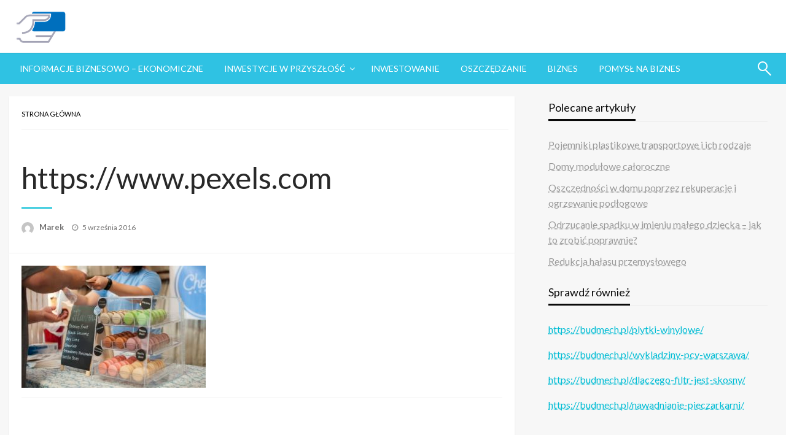

--- FILE ---
content_type: text/html; charset=UTF-8
request_url: https://inwestujemywprzyszlosc.pl/biznes/praca-dorywcza-wady-i-zalety/attachment/praca-dorywcza-3/
body_size: 14397
content:
<!DOCTYPE html><html lang="pl-PL"><head><meta http-equiv="Content-Type" content="text/html; charset=UTF-8" /><meta name="viewport" content="width=device-width, initial-scale=1.0"><meta name='robots' content='index, follow, max-image-preview:large, max-snippet:-1, max-video-preview:-1' /><style>img:is([sizes="auto" i], [sizes^="auto," i]) { contain-intrinsic-size: 3000px 1500px }</style><title>https://www.pexels.com - Inwestujemy w przyszłość</title><link rel="canonical" href="https://inwestujemywprzyszlosc.pl/biznes/praca-dorywcza-wady-i-zalety/attachment/praca-dorywcza-3/" /><meta property="og:locale" content="pl_PL" /><meta property="og:type" content="article" /><meta property="og:title" content="https://www.pexels.com - Inwestujemy w przyszłość" /><meta property="og:description" content="Praca dorywcza może polegać na roznoszeniu ulotek lub pracy w handlu czy gastronomii." /><meta property="og:url" content="https://inwestujemywprzyszlosc.pl/biznes/praca-dorywcza-wady-i-zalety/attachment/praca-dorywcza-3/" /><meta property="og:site_name" content="Inwestujemy w przyszłość" /><meta property="og:image" content="https://inwestujemywprzyszlosc.pl/biznes/praca-dorywcza-wady-i-zalety/attachment/praca-dorywcza-3" /><meta property="og:image:width" content="890" /><meta property="og:image:height" content="591" /><meta property="og:image:type" content="image/jpeg" /><meta name="twitter:card" content="summary_large_image" /> <script type="application/ld+json" class="yoast-schema-graph">{"@context":"https://schema.org","@graph":[{"@type":"WebPage","@id":"https://inwestujemywprzyszlosc.pl/biznes/praca-dorywcza-wady-i-zalety/attachment/praca-dorywcza-3/","url":"https://inwestujemywprzyszlosc.pl/biznes/praca-dorywcza-wady-i-zalety/attachment/praca-dorywcza-3/","name":"https://www.pexels.com - Inwestujemy w przyszłość","isPartOf":{"@id":"https://inwestujemywprzyszlosc.pl/#website"},"primaryImageOfPage":{"@id":"https://inwestujemywprzyszlosc.pl/biznes/praca-dorywcza-wady-i-zalety/attachment/praca-dorywcza-3/#primaryimage"},"image":{"@id":"https://inwestujemywprzyszlosc.pl/biznes/praca-dorywcza-wady-i-zalety/attachment/praca-dorywcza-3/#primaryimage"},"thumbnailUrl":"https://inwestujemywprzyszlosc.pl/wp-content/uploads/2016/09/praca-dorywcza-2.jpg","datePublished":"2016-09-05T10:57:14+00:00","breadcrumb":{"@id":"https://inwestujemywprzyszlosc.pl/biznes/praca-dorywcza-wady-i-zalety/attachment/praca-dorywcza-3/#breadcrumb"},"inLanguage":"pl-PL","potentialAction":[{"@type":"ReadAction","target":["https://inwestujemywprzyszlosc.pl/biznes/praca-dorywcza-wady-i-zalety/attachment/praca-dorywcza-3/"]}]},{"@type":"ImageObject","inLanguage":"pl-PL","@id":"https://inwestujemywprzyszlosc.pl/biznes/praca-dorywcza-wady-i-zalety/attachment/praca-dorywcza-3/#primaryimage","url":"https://inwestujemywprzyszlosc.pl/wp-content/uploads/2016/09/praca-dorywcza-2.jpg","contentUrl":"https://inwestujemywprzyszlosc.pl/wp-content/uploads/2016/09/praca-dorywcza-2.jpg","width":890,"height":591,"caption":"Praca dorywcza może polegać na roznoszeniu ulotek lub pracy w handlu czy gastronomii."},{"@type":"BreadcrumbList","@id":"https://inwestujemywprzyszlosc.pl/biznes/praca-dorywcza-wady-i-zalety/attachment/praca-dorywcza-3/#breadcrumb","itemListElement":[{"@type":"ListItem","position":1,"name":"Strona główna","item":"https://inwestujemywprzyszlosc.pl/"},{"@type":"ListItem","position":2,"name":"Praca dorywcza &#8211; wady i zalety","item":"https://inwestujemywprzyszlosc.pl/biznes/praca-dorywcza-wady-i-zalety/"},{"@type":"ListItem","position":3,"name":"https://www.pexels.com"}]},{"@type":"WebSite","@id":"https://inwestujemywprzyszlosc.pl/#website","url":"https://inwestujemywprzyszlosc.pl/","name":"Inwestujemy w przyszłość","description":"Wszystko o finansach.","publisher":{"@id":"https://inwestujemywprzyszlosc.pl/#organization"},"potentialAction":[{"@type":"SearchAction","target":{"@type":"EntryPoint","urlTemplate":"https://inwestujemywprzyszlosc.pl/?s={search_term_string}"},"query-input":{"@type":"PropertyValueSpecification","valueRequired":true,"valueName":"search_term_string"}}],"inLanguage":"pl-PL"},{"@type":"Organization","@id":"https://inwestujemywprzyszlosc.pl/#organization","name":"Inwestujemy w przyszłość","url":"https://inwestujemywprzyszlosc.pl/","logo":{"@type":"ImageObject","inLanguage":"pl-PL","@id":"https://inwestujemywprzyszlosc.pl/#/schema/logo/image/","url":"https://inwestujemywprzyszlosc.pl/wp-content/uploads/2018/04/cropped-logo-inwestujemy-3.png","contentUrl":"https://inwestujemywprzyszlosc.pl/wp-content/uploads/2018/04/cropped-logo-inwestujemy-3.png","width":88,"height":62,"caption":"Inwestujemy w przyszłość"},"image":{"@id":"https://inwestujemywprzyszlosc.pl/#/schema/logo/image/"}}]}</script> <link rel='dns-prefetch' href='//fonts.googleapis.com' /><link rel="alternate" type="application/rss+xml" title="Inwestujemy w przyszłość &raquo; Kanał z wpisami" href="https://inwestujemywprzyszlosc.pl/feed/" /><link rel="alternate" type="application/rss+xml" title="Inwestujemy w przyszłość &raquo; Kanał z komentarzami" href="https://inwestujemywprzyszlosc.pl/comments/feed/" /><link rel="alternate" type="application/rss+xml" title="Inwestujemy w przyszłość &raquo; https://www.pexels.com Kanał z komentarzami" href="https://inwestujemywprzyszlosc.pl/biznes/praca-dorywcza-wady-i-zalety/attachment/praca-dorywcza-3/feed/" />  <script defer src="[data-uri]"></script> <style id='wp-emoji-styles-inline-css' type='text/css'>img.wp-smiley, img.emoji {
		display: inline !important;
		border: none !important;
		box-shadow: none !important;
		height: 1em !important;
		width: 1em !important;
		margin: 0 0.07em !important;
		vertical-align: -0.1em !important;
		background: none !important;
		padding: 0 !important;
	}</style><link rel='stylesheet' id='wp-block-library-css' href='https://inwestujemywprzyszlosc.pl/wp-includes/css/dist/block-library/style.min.css?ver=6.8.3' type='text/css' media='all' /><style id='wp-block-library-theme-inline-css' type='text/css'>.wp-block-audio :where(figcaption){color:#555;font-size:13px;text-align:center}.is-dark-theme .wp-block-audio :where(figcaption){color:#ffffffa6}.wp-block-audio{margin:0 0 1em}.wp-block-code{border:1px solid #ccc;border-radius:4px;font-family:Menlo,Consolas,monaco,monospace;padding:.8em 1em}.wp-block-embed :where(figcaption){color:#555;font-size:13px;text-align:center}.is-dark-theme .wp-block-embed :where(figcaption){color:#ffffffa6}.wp-block-embed{margin:0 0 1em}.blocks-gallery-caption{color:#555;font-size:13px;text-align:center}.is-dark-theme .blocks-gallery-caption{color:#ffffffa6}:root :where(.wp-block-image figcaption){color:#555;font-size:13px;text-align:center}.is-dark-theme :root :where(.wp-block-image figcaption){color:#ffffffa6}.wp-block-image{margin:0 0 1em}.wp-block-pullquote{border-bottom:4px solid;border-top:4px solid;color:currentColor;margin-bottom:1.75em}.wp-block-pullquote cite,.wp-block-pullquote footer,.wp-block-pullquote__citation{color:currentColor;font-size:.8125em;font-style:normal;text-transform:uppercase}.wp-block-quote{border-left:.25em solid;margin:0 0 1.75em;padding-left:1em}.wp-block-quote cite,.wp-block-quote footer{color:currentColor;font-size:.8125em;font-style:normal;position:relative}.wp-block-quote:where(.has-text-align-right){border-left:none;border-right:.25em solid;padding-left:0;padding-right:1em}.wp-block-quote:where(.has-text-align-center){border:none;padding-left:0}.wp-block-quote.is-large,.wp-block-quote.is-style-large,.wp-block-quote:where(.is-style-plain){border:none}.wp-block-search .wp-block-search__label{font-weight:700}.wp-block-search__button{border:1px solid #ccc;padding:.375em .625em}:where(.wp-block-group.has-background){padding:1.25em 2.375em}.wp-block-separator.has-css-opacity{opacity:.4}.wp-block-separator{border:none;border-bottom:2px solid;margin-left:auto;margin-right:auto}.wp-block-separator.has-alpha-channel-opacity{opacity:1}.wp-block-separator:not(.is-style-wide):not(.is-style-dots){width:100px}.wp-block-separator.has-background:not(.is-style-dots){border-bottom:none;height:1px}.wp-block-separator.has-background:not(.is-style-wide):not(.is-style-dots){height:2px}.wp-block-table{margin:0 0 1em}.wp-block-table td,.wp-block-table th{word-break:normal}.wp-block-table :where(figcaption){color:#555;font-size:13px;text-align:center}.is-dark-theme .wp-block-table :where(figcaption){color:#ffffffa6}.wp-block-video :where(figcaption){color:#555;font-size:13px;text-align:center}.is-dark-theme .wp-block-video :where(figcaption){color:#ffffffa6}.wp-block-video{margin:0 0 1em}:root :where(.wp-block-template-part.has-background){margin-bottom:0;margin-top:0;padding:1.25em 2.375em}</style><style id='classic-theme-styles-inline-css' type='text/css'>/*! This file is auto-generated */
.wp-block-button__link{color:#fff;background-color:#32373c;border-radius:9999px;box-shadow:none;text-decoration:none;padding:calc(.667em + 2px) calc(1.333em + 2px);font-size:1.125em}.wp-block-file__button{background:#32373c;color:#fff;text-decoration:none}</style><style id='global-styles-inline-css' type='text/css'>:root{--wp--preset--aspect-ratio--square: 1;--wp--preset--aspect-ratio--4-3: 4/3;--wp--preset--aspect-ratio--3-4: 3/4;--wp--preset--aspect-ratio--3-2: 3/2;--wp--preset--aspect-ratio--2-3: 2/3;--wp--preset--aspect-ratio--16-9: 16/9;--wp--preset--aspect-ratio--9-16: 9/16;--wp--preset--color--black: #000000;--wp--preset--color--cyan-bluish-gray: #abb8c3;--wp--preset--color--white: #ffffff;--wp--preset--color--pale-pink: #f78da7;--wp--preset--color--vivid-red: #cf2e2e;--wp--preset--color--luminous-vivid-orange: #ff6900;--wp--preset--color--luminous-vivid-amber: #fcb900;--wp--preset--color--light-green-cyan: #7bdcb5;--wp--preset--color--vivid-green-cyan: #00d084;--wp--preset--color--pale-cyan-blue: #8ed1fc;--wp--preset--color--vivid-cyan-blue: #0693e3;--wp--preset--color--vivid-purple: #9b51e0;--wp--preset--color--strong-blue: #0073aa;--wp--preset--color--lighter-blue: #229fd8;--wp--preset--color--very-light-gray: #eee;--wp--preset--color--very-dark-gray: #444;--wp--preset--gradient--vivid-cyan-blue-to-vivid-purple: linear-gradient(135deg,rgba(6,147,227,1) 0%,rgb(155,81,224) 100%);--wp--preset--gradient--light-green-cyan-to-vivid-green-cyan: linear-gradient(135deg,rgb(122,220,180) 0%,rgb(0,208,130) 100%);--wp--preset--gradient--luminous-vivid-amber-to-luminous-vivid-orange: linear-gradient(135deg,rgba(252,185,0,1) 0%,rgba(255,105,0,1) 100%);--wp--preset--gradient--luminous-vivid-orange-to-vivid-red: linear-gradient(135deg,rgba(255,105,0,1) 0%,rgb(207,46,46) 100%);--wp--preset--gradient--very-light-gray-to-cyan-bluish-gray: linear-gradient(135deg,rgb(238,238,238) 0%,rgb(169,184,195) 100%);--wp--preset--gradient--cool-to-warm-spectrum: linear-gradient(135deg,rgb(74,234,220) 0%,rgb(151,120,209) 20%,rgb(207,42,186) 40%,rgb(238,44,130) 60%,rgb(251,105,98) 80%,rgb(254,248,76) 100%);--wp--preset--gradient--blush-light-purple: linear-gradient(135deg,rgb(255,206,236) 0%,rgb(152,150,240) 100%);--wp--preset--gradient--blush-bordeaux: linear-gradient(135deg,rgb(254,205,165) 0%,rgb(254,45,45) 50%,rgb(107,0,62) 100%);--wp--preset--gradient--luminous-dusk: linear-gradient(135deg,rgb(255,203,112) 0%,rgb(199,81,192) 50%,rgb(65,88,208) 100%);--wp--preset--gradient--pale-ocean: linear-gradient(135deg,rgb(255,245,203) 0%,rgb(182,227,212) 50%,rgb(51,167,181) 100%);--wp--preset--gradient--electric-grass: linear-gradient(135deg,rgb(202,248,128) 0%,rgb(113,206,126) 100%);--wp--preset--gradient--midnight: linear-gradient(135deg,rgb(2,3,129) 0%,rgb(40,116,252) 100%);--wp--preset--font-size--small: 13px;--wp--preset--font-size--medium: 20px;--wp--preset--font-size--large: 36px;--wp--preset--font-size--x-large: 42px;--wp--preset--spacing--20: 0.44rem;--wp--preset--spacing--30: 0.67rem;--wp--preset--spacing--40: 1rem;--wp--preset--spacing--50: 1.5rem;--wp--preset--spacing--60: 2.25rem;--wp--preset--spacing--70: 3.38rem;--wp--preset--spacing--80: 5.06rem;--wp--preset--shadow--natural: 6px 6px 9px rgba(0, 0, 0, 0.2);--wp--preset--shadow--deep: 12px 12px 50px rgba(0, 0, 0, 0.4);--wp--preset--shadow--sharp: 6px 6px 0px rgba(0, 0, 0, 0.2);--wp--preset--shadow--outlined: 6px 6px 0px -3px rgba(255, 255, 255, 1), 6px 6px rgba(0, 0, 0, 1);--wp--preset--shadow--crisp: 6px 6px 0px rgba(0, 0, 0, 1);}:where(.is-layout-flex){gap: 0.5em;}:where(.is-layout-grid){gap: 0.5em;}body .is-layout-flex{display: flex;}.is-layout-flex{flex-wrap: wrap;align-items: center;}.is-layout-flex > :is(*, div){margin: 0;}body .is-layout-grid{display: grid;}.is-layout-grid > :is(*, div){margin: 0;}:where(.wp-block-columns.is-layout-flex){gap: 2em;}:where(.wp-block-columns.is-layout-grid){gap: 2em;}:where(.wp-block-post-template.is-layout-flex){gap: 1.25em;}:where(.wp-block-post-template.is-layout-grid){gap: 1.25em;}.has-black-color{color: var(--wp--preset--color--black) !important;}.has-cyan-bluish-gray-color{color: var(--wp--preset--color--cyan-bluish-gray) !important;}.has-white-color{color: var(--wp--preset--color--white) !important;}.has-pale-pink-color{color: var(--wp--preset--color--pale-pink) !important;}.has-vivid-red-color{color: var(--wp--preset--color--vivid-red) !important;}.has-luminous-vivid-orange-color{color: var(--wp--preset--color--luminous-vivid-orange) !important;}.has-luminous-vivid-amber-color{color: var(--wp--preset--color--luminous-vivid-amber) !important;}.has-light-green-cyan-color{color: var(--wp--preset--color--light-green-cyan) !important;}.has-vivid-green-cyan-color{color: var(--wp--preset--color--vivid-green-cyan) !important;}.has-pale-cyan-blue-color{color: var(--wp--preset--color--pale-cyan-blue) !important;}.has-vivid-cyan-blue-color{color: var(--wp--preset--color--vivid-cyan-blue) !important;}.has-vivid-purple-color{color: var(--wp--preset--color--vivid-purple) !important;}.has-black-background-color{background-color: var(--wp--preset--color--black) !important;}.has-cyan-bluish-gray-background-color{background-color: var(--wp--preset--color--cyan-bluish-gray) !important;}.has-white-background-color{background-color: var(--wp--preset--color--white) !important;}.has-pale-pink-background-color{background-color: var(--wp--preset--color--pale-pink) !important;}.has-vivid-red-background-color{background-color: var(--wp--preset--color--vivid-red) !important;}.has-luminous-vivid-orange-background-color{background-color: var(--wp--preset--color--luminous-vivid-orange) !important;}.has-luminous-vivid-amber-background-color{background-color: var(--wp--preset--color--luminous-vivid-amber) !important;}.has-light-green-cyan-background-color{background-color: var(--wp--preset--color--light-green-cyan) !important;}.has-vivid-green-cyan-background-color{background-color: var(--wp--preset--color--vivid-green-cyan) !important;}.has-pale-cyan-blue-background-color{background-color: var(--wp--preset--color--pale-cyan-blue) !important;}.has-vivid-cyan-blue-background-color{background-color: var(--wp--preset--color--vivid-cyan-blue) !important;}.has-vivid-purple-background-color{background-color: var(--wp--preset--color--vivid-purple) !important;}.has-black-border-color{border-color: var(--wp--preset--color--black) !important;}.has-cyan-bluish-gray-border-color{border-color: var(--wp--preset--color--cyan-bluish-gray) !important;}.has-white-border-color{border-color: var(--wp--preset--color--white) !important;}.has-pale-pink-border-color{border-color: var(--wp--preset--color--pale-pink) !important;}.has-vivid-red-border-color{border-color: var(--wp--preset--color--vivid-red) !important;}.has-luminous-vivid-orange-border-color{border-color: var(--wp--preset--color--luminous-vivid-orange) !important;}.has-luminous-vivid-amber-border-color{border-color: var(--wp--preset--color--luminous-vivid-amber) !important;}.has-light-green-cyan-border-color{border-color: var(--wp--preset--color--light-green-cyan) !important;}.has-vivid-green-cyan-border-color{border-color: var(--wp--preset--color--vivid-green-cyan) !important;}.has-pale-cyan-blue-border-color{border-color: var(--wp--preset--color--pale-cyan-blue) !important;}.has-vivid-cyan-blue-border-color{border-color: var(--wp--preset--color--vivid-cyan-blue) !important;}.has-vivid-purple-border-color{border-color: var(--wp--preset--color--vivid-purple) !important;}.has-vivid-cyan-blue-to-vivid-purple-gradient-background{background: var(--wp--preset--gradient--vivid-cyan-blue-to-vivid-purple) !important;}.has-light-green-cyan-to-vivid-green-cyan-gradient-background{background: var(--wp--preset--gradient--light-green-cyan-to-vivid-green-cyan) !important;}.has-luminous-vivid-amber-to-luminous-vivid-orange-gradient-background{background: var(--wp--preset--gradient--luminous-vivid-amber-to-luminous-vivid-orange) !important;}.has-luminous-vivid-orange-to-vivid-red-gradient-background{background: var(--wp--preset--gradient--luminous-vivid-orange-to-vivid-red) !important;}.has-very-light-gray-to-cyan-bluish-gray-gradient-background{background: var(--wp--preset--gradient--very-light-gray-to-cyan-bluish-gray) !important;}.has-cool-to-warm-spectrum-gradient-background{background: var(--wp--preset--gradient--cool-to-warm-spectrum) !important;}.has-blush-light-purple-gradient-background{background: var(--wp--preset--gradient--blush-light-purple) !important;}.has-blush-bordeaux-gradient-background{background: var(--wp--preset--gradient--blush-bordeaux) !important;}.has-luminous-dusk-gradient-background{background: var(--wp--preset--gradient--luminous-dusk) !important;}.has-pale-ocean-gradient-background{background: var(--wp--preset--gradient--pale-ocean) !important;}.has-electric-grass-gradient-background{background: var(--wp--preset--gradient--electric-grass) !important;}.has-midnight-gradient-background{background: var(--wp--preset--gradient--midnight) !important;}.has-small-font-size{font-size: var(--wp--preset--font-size--small) !important;}.has-medium-font-size{font-size: var(--wp--preset--font-size--medium) !important;}.has-large-font-size{font-size: var(--wp--preset--font-size--large) !important;}.has-x-large-font-size{font-size: var(--wp--preset--font-size--x-large) !important;}
:where(.wp-block-post-template.is-layout-flex){gap: 1.25em;}:where(.wp-block-post-template.is-layout-grid){gap: 1.25em;}
:where(.wp-block-columns.is-layout-flex){gap: 2em;}:where(.wp-block-columns.is-layout-grid){gap: 2em;}
:root :where(.wp-block-pullquote){font-size: 1.5em;line-height: 1.6;}</style><link rel='stylesheet' id='cptch_stylesheet-css' href='https://inwestujemywprzyszlosc.pl/wp-content/cache/autoptimize/css/autoptimize_single_aa3a628f48cd69427eb8493b9b913ba8.css?ver=4.4.5' type='text/css' media='all' /><link rel='stylesheet' id='dashicons-css' href='https://inwestujemywprzyszlosc.pl/wp-includes/css/dashicons.min.css?ver=6.8.3' type='text/css' media='all' /><link rel='stylesheet' id='cptch_desktop_style-css' href='https://inwestujemywprzyszlosc.pl/wp-content/cache/autoptimize/css/autoptimize_single_1fef03e0313a7dc8877bf921e862f9a5.css?ver=4.4.5' type='text/css' media='all' /><link rel='stylesheet' id='ez-toc-css' href='https://inwestujemywprzyszlosc.pl/wp-content/plugins/easy-table-of-contents/assets/css/screen.min.css?ver=2.0.76' type='text/css' media='all' /><style id='ez-toc-inline-css' type='text/css'>div#ez-toc-container .ez-toc-title {font-size: 120%;}div#ez-toc-container .ez-toc-title {font-weight: 500;}div#ez-toc-container ul li , div#ez-toc-container ul li a {font-size: 95%;}div#ez-toc-container ul li , div#ez-toc-container ul li a {font-weight: 500;}div#ez-toc-container nav ul ul li {font-size: 90%;}
.ez-toc-container-direction {direction: ltr;}.ez-toc-counter ul{counter-reset: item ;}.ez-toc-counter nav ul li a::before {content: counters(item, '.', decimal) '. ';display: inline-block;counter-increment: item;flex-grow: 0;flex-shrink: 0;margin-right: .2em; float: left; }.ez-toc-widget-direction {direction: ltr;}.ez-toc-widget-container ul{counter-reset: item ;}.ez-toc-widget-container nav ul li a::before {content: counters(item, '.', decimal) '. ';display: inline-block;counter-increment: item;flex-grow: 0;flex-shrink: 0;margin-right: .2em; float: left; }</style><link rel='stylesheet' id='newspaperss_core-css' href='https://inwestujemywprzyszlosc.pl/wp-content/themes/newspaperss/css/newspaperss.min.css?ver=1.0' type='text/css' media='all' /><link rel='stylesheet' id='fontawesome-css' href='https://inwestujemywprzyszlosc.pl/wp-content/themes/newspaperss/fonts/awesome/css/font-awesome.min.css?ver=1' type='text/css' media='all' /><link rel='stylesheet' id='newspaperss-fonts-css' href='//fonts.googleapis.com/css?family=Ubuntu%3A400%2C500%2C700%7CLato%3A400%2C700%2C400italic%2C700italic%7COpen+Sans%3A400%2C400italic%2C700&#038;subset=latin%2Clatin-ext' type='text/css' media='all' /><link rel='stylesheet' id='newspaperss-style-css' href='https://inwestujemywprzyszlosc.pl/wp-content/cache/autoptimize/css/autoptimize_single_fed6c001062f034d4bc02dfab9d58758.css?ver=1.1.0' type='text/css' media='all' /><style id='newspaperss-style-inline-css' type='text/css'>.tagcloud a ,
	.post-cat-info a,
	.lates-post-warp .button.secondary,
	.comment-form .form-submit input#submit,
	a.box-comment-btn,
	.comment-form .form-submit input[type='submit'],
	h2.comment-reply-title,
	.widget_search .search-submit,
	.woocommerce nav.woocommerce-pagination ul li span.current,
	.woocommerce ul.products li.product .button,
	.woocommerce div.product form.cart .button,
	.woocommerce #respond input#submit.alt, .woocommerce a.button.alt,
	.woocommerce button.button.alt, .woocommerce input.button.alt,
	.woocommerce #respond input#submit, .woocommerce a.button,
	.woocommerce button.button, .woocommerce input.button,
	.pagination li a,
	.author-links a,
	#blog-content .navigation .nav-links .current,
	.bubbly-button,
	.scroll_to_top
	{
		color: #ffffff !important;
	}.tagcloud a:hover ,
		.post-cat-info a:hover,
		.lates-post-warp .button.secondary:hover,
		.comment-form .form-submit input#submit:hover,
		a.box-comment-btn:hover,
		.comment-form .form-submit input[type='submit']:hover,
		.widget_search .search-submit:hover,
		.pagination li a:hover,
		.author-links a:hover,
		.head-bottom-area  .is-dropdown-submenu .is-dropdown-submenu-item :hover,
		.woocommerce div.product div.summary a,
		.bubbly-button:hover,
		.slider-right .post-header .post-cat-info .cat-info-el:hover
		{
			color: #ffffff !important;
		}.slider-container .cat-info-el,
		.slider-right .post-header .post-cat-info .cat-info-el
		{
			color: #ffffff !important;
		}
		woocommerce-product-details__short-description,
		.woocommerce div.product .product_title,
		.woocommerce div.product p.price,
		.woocommerce div.product span.price
		{
			color: #232323 ;
		}.single-content-wrap,
			.single-post-header
			{
				box-shadow: 0 1px 3px 0 rgba(28, 28, 28, .05);
				-wekit-box-shadow: 0 1px 3px 0 rgba(28, 28, 28, .05);
			}#footer .top-footer-wrap .textwidget p,
		#footer .top-footer-wrap,
		#footer .block-content-recent .card-section .post-list .post-title a,
		#footer .block-content-recent .post-list .post-meta-info .meta-info-el,
		#footer .widget_nav_menu .widget li a,
		#footer .widget li a
		{
			color: #ffffff  ;
		}.head-bottom-area .dropdown.menu a,
	.search-wrap .search-field,
	.head-bottom-area .dropdown.menu .is-dropdown-submenu > li a,
	.home .head-bottom-area .dropdown.menu .current-menu-item a
	{
		color: #fff  ;
	}
	.search-wrap::before
	{
		background-color: #fff  ;
	}
	.search-wrap
	{
		border-color: #fff  ;
	}
	.main-menu .is-dropdown-submenu .is-dropdown-submenu-parent.opens-left > a::after,
	.is-dropdown-submenu .is-dropdown-submenu-parent.opens-right > a::after
	{
		border-right-color: #fff  ;
	}</style><link rel='stylesheet' id='jquery-lazyloadxt-spinner-css-css' href='https://inwestujemywprzyszlosc.pl/wp-content/cache/autoptimize/css/autoptimize_single_d4a56d3242663a4b372dc090375e8136.css?ver=6.8.3' type='text/css' media='all' /> <script type="text/javascript" src="https://inwestujemywprzyszlosc.pl/wp-includes/js/jquery/jquery.min.js?ver=3.7.1" id="jquery-core-js"></script> <script defer type="text/javascript" src="https://inwestujemywprzyszlosc.pl/wp-includes/js/jquery/jquery-migrate.min.js?ver=3.4.1" id="jquery-migrate-js"></script> <script defer type="text/javascript" src="https://inwestujemywprzyszlosc.pl/wp-content/themes/newspaperss/js/newspaperss.min.js?ver=1" id="newspaperss_js-js"></script> <script defer type="text/javascript" src="https://inwestujemywprzyszlosc.pl/wp-content/themes/newspaperss/js/newspaperss_other.min.js?ver=1" id="newspaperss_other-js"></script> <link rel="https://api.w.org/" href="https://inwestujemywprzyszlosc.pl/wp-json/" /><link rel="alternate" title="JSON" type="application/json" href="https://inwestujemywprzyszlosc.pl/wp-json/wp/v2/media/1194" /><link rel="EditURI" type="application/rsd+xml" title="RSD" href="https://inwestujemywprzyszlosc.pl/xmlrpc.php?rsd" /><meta name="generator" content="WordPress 6.8.3" /><link rel='shortlink' href='https://inwestujemywprzyszlosc.pl/?p=1194' /><link rel="alternate" title="oEmbed (JSON)" type="application/json+oembed" href="https://inwestujemywprzyszlosc.pl/wp-json/oembed/1.0/embed?url=https%3A%2F%2Finwestujemywprzyszlosc.pl%2Fbiznes%2Fpraca-dorywcza-wady-i-zalety%2Fattachment%2Fpraca-dorywcza-3%2F" /><link rel="alternate" title="oEmbed (XML)" type="text/xml+oembed" href="https://inwestujemywprzyszlosc.pl/wp-json/oembed/1.0/embed?url=https%3A%2F%2Finwestujemywprzyszlosc.pl%2Fbiznes%2Fpraca-dorywcza-wady-i-zalety%2Fattachment%2Fpraca-dorywcza-3%2F&#038;format=xml" /><style id="newspaperss-custom-header-styles" type="text/css">.site-title,
		.site-description {
			position: absolute;
			clip: rect(1px, 1px, 1px, 1px);
		}</style><link rel="icon" href="https://inwestujemywprzyszlosc.pl/wp-content/uploads/2018/04/cropped-logo-inwestujemy-1-32x32.png" sizes="32x32" /><link rel="icon" href="https://inwestujemywprzyszlosc.pl/wp-content/uploads/2018/04/cropped-logo-inwestujemy-1-192x192.png" sizes="192x192" /><link rel="apple-touch-icon" href="https://inwestujemywprzyszlosc.pl/wp-content/uploads/2018/04/cropped-logo-inwestujemy-1-180x180.png" /><meta name="msapplication-TileImage" content="https://inwestujemywprzyszlosc.pl/wp-content/uploads/2018/04/cropped-logo-inwestujemy-1-270x270.png" /><style id="kirki-inline-styles">.postpage_subheader{background-color:#1c2127;}#topmenu .top-bar .top-bar-left .menu a{font-size:0.75rem;}.head-bottom-area .dropdown.menu .current-menu-item a{color:#2fc2e3;}.head-bottom-area .dropdown.menu a{font-size:14px;letter-spacing:0px;text-transform:uppercase;}body{font-size:inherit;line-height:1.6;text-transform:none;}.slider-container .post-header-outer{background:rgba(0,0,0,0.14);}.slider-container .post-header .post-title a,.slider-container .post-meta-info .meta-info-el a,.slider-container .meta-info-date{color:#fff;}.slider-container .cat-info-el,.slider-right .post-header .post-cat-info .cat-info-el{background-color:#A683F5;}.woocommerce .button{-webkit-box-shadow:0 2px 2px 0 rgba(0,188,212,0.3), 0 3px 1px -2px rgba(0,188,212,0.3), 0 1px 5px 0 rgba(0,188,212,0.3);-moz-box-shadow:0 2px 2px 0 rgba(0,188,212,0.3), 0 3px 1px -2px rgba(0,188,212,0.3), 0 1px 5px 0 rgba(0,188,212,0.3);box-shadow:0 2px 2px 0 rgba(0,188,212,0.3), 0 3px 1px -2px rgba(0,188,212,0.3), 0 1px 5px 0 rgba(0,188,212,0.3);}.woocommerce .button:hover{-webkit-box-shadow:-1px 11px 23px -4px rgba(0,188,212,0.3),1px -1.5px 11px -2px  rgba(0,188,212,0.3);-moz-box-shadow:-1px 11px 23px -4px rgba(0,188,212,0.3),1px -1.5px 11px -2px  rgba(0,188,212,0.3);box-shadow:-1px 11px 23px -4px rgba(0,188,212,0.3),1px -1.5px 11px -2px  rgba(0,188,212,0.3);}a:hover,.off-canvas .fa-window-close:focus,.tagcloud a:hover,.single-nav .nav-left a:hover, .single-nav .nav-right a:hover,.comment-title h2:hover,h2.comment-reply-title:hover,.meta-info-comment .comments-link a:hover,.woocommerce div.product div.summary a:hover{color:#2f2f2f;}bubbly-button:focus,.slider-right .post-header .post-cat-info .cat-info-el:hover,.bubbly-button:hover,.head-bottom-area .desktop-menu .is-dropdown-submenu-parent .is-dropdown-submenu li a:hover,.tagcloud a:hover,.viewall-text .button.secondary:hover,.single-nav a:hover>.newspaper-nav-icon,.pagination .current:hover,.pagination li a:hover,.widget_search .search-submit:hover,.comment-form .form-submit input#submit:hover, a.box-comment-btn:hover, .comment-form .form-submit input[type="submit"]:hover,.cat-info-el:hover,.comment-list .comment-reply-link:hover,.bubbly-button:active{background:#2f2f2f;}.viewall-text .shadow:hover{-webkit-box-shadow:-1px 11px 15px -8px rgba(47,47,47,0.43);-moz-box-shadow:-1px 11px 15px -8px rgba(47,47,47,0.43);box-shadow:-1px 11px 15px -8px rgba(47,47,47,0.43);}.bubbly-button:hover,.bubbly-button:active{-webkit-box-shadow:0 2px 15px rgba(47,47,47,0.43);;-moz-box-shadow:0 2px 15px rgba(47,47,47,0.43);;box-shadow:0 2px 15px rgba(47,47,47,0.43);;}.comment-form textarea:focus,.comment-form input[type="text"]:focus,.comment-form input[type="search"]:focus,.comment-form input[type="tel"]:focus,.comment-form input[type="email"]:focus,.comment-form [type=url]:focus,.comment-form [type=password]:focus{-webkit-box-shadow:0 2px 3px rgba(47,47,47,0.43);;-moz-box-shadow:0 2px 3px rgba(47,47,47,0.43);;box-shadow:0 2px 3px rgba(47,47,47,0.43);;}a:focus{outline-color:#2f2f2f;text-decoration-color:#2f2f2f;}.sliderlink:focus,.slider-right .thumbnail-post a:focus img{border-color:#2f2f2f;}.bubbly-button:before,.bubbly-button:after{background-image:radial-gradient(circle,#2f2f2f 20%, transparent 20%), radial-gradient(circle, transparent 20%, #2f2f2f 20%, transparent 30%), radial-gradient(circle, #2f2f2f 20%, transparent 20%), radial-gradient(circle, #2f2f2f 20%, transparent 20%), radial-gradient(circle, transparent 10%, #2f2f2f 15%, transparent 20%), radial-gradient(circle, #2f2f2f 20%, transparent 20%), radial-gradient(circle, #2f2f2f 20%, transparent 20%), radial-gradient(circle, #2f2f2f 20%, transparent 20%), radial-gradient(circle, #2f2f2f 20%, transparent 20%);;;}.block-header-wrap .block-title,.widget-title h3{color:#0a0a0a;}.block-header-wrap .block-title h3,.widget-title h3{border-bottom-color:#0a0a0a;}#sub_banner .breadcrumb-wraps .breadcrumbs li,#sub_banner .heade-content h1,.heade-content h1,.breadcrumbs li,.breadcrumbs a,.breadcrumbs li:not(:last-child)::after{color:#fff;}#sub_banner.sub_header_page .heade-content h1{color:#0a0a0a;}#footer .top-footer-wrap{background-color:#282828;}#footer .block-header-wrap .block-title h3,#footer .widget-title h3{color:#e3e3e3;border-bottom-color:#e3e3e3;}#footer .footer-copyright-wrap{background-color:#242424;}#footer .footer-copyright-text,.footer-copyright-text p,.footer-copyright-text li,.footer-copyright-text ul,.footer-copyright-text ol,.footer-copyright-text{color:#fff;}.woo-header-newspaperss{background:linear-gradient(to top, #f77062 0%, #fe5196 100%);;}.heade-content.woo-header-newspaperss h1,.woocommerce .woocommerce-breadcrumb a,.woocommerce .breadcrumbs li{color:#020202;}@media screen and (min-width: 64em){#wrapper{margin-top:0px;margin-bottom:0px;}}</style></head><body class="attachment wp-singular attachment-template-default single single-attachment postid-1194 attachmentid-1194 attachment-jpeg wp-custom-logo wp-theme-newspaperss" id="top"> <a class="skip-link screen-reader-text" href="#main-content-sticky"> Przejdź do treści </a><div id="wrapper" class="grid-container no-padding small-full  full  z-depth-2"><header id="header-top" class="header-area"><div class="head-top-area " ><div class="grid-container "><div id="main-header" class="grid-x grid-padding-x grid-margin-y align-justify "><div class="cell  align-self-middle auto medium-order-1  "><div id="site-title"> <a href="https://inwestujemywprzyszlosc.pl/" class="custom-logo-link" rel="home"><img width="88" height="62" src="https://inwestujemywprzyszlosc.pl/wp-content/uploads/2018/04/cropped-logo-inwestujemy-3.png" class="custom-logo" alt="Inwestujemy w przyszłość" decoding="async" /></a><h1 class="site-title"> <a href="https://inwestujemywprzyszlosc.pl/" rel="home">Inwestujemy w przyszłość</a></h1><p class="site-description">Wszystko o finansach.</p></div></div></div></div></div><div class="off-canvas-wrapper " ><div class="reveal reveal-menu position-right off-canvas animated " id="mobile-menu-newspaperss" data-reveal > <button class="reveal-b-close " aria-label="Close menu" type="button" data-close> <i class="fa fa-window-close" aria-hidden="true"></i> </button><div class="multilevel-offcanvas " ><ul id="menu-standard" class="vertical menu accordion-menu " data-accordion-menu data-close-on-click-inside="false"><li id="menu-item-60" class="menu-item menu-item-type-taxonomy menu-item-object-category menu-item-60"><a href="https://inwestujemywprzyszlosc.pl/informacje-biznesowo-ekonomiczne/">Informacje biznesowo &#8211; ekonomiczne</a></li><li id="menu-item-61" class="menu-item menu-item-type-taxonomy menu-item-object-category menu-item-has-children menu-item-61"><a href="https://inwestujemywprzyszlosc.pl/inwestycje-w-przyszlosc/">Inwestycje w przyszłość</a><ul class="vertical menu nested"><li id="menu-item-63" class="menu-item menu-item-type-taxonomy menu-item-object-category menu-item-63"><a href="https://inwestujemywprzyszlosc.pl/inwestycje-w-przyszlosc/emerytura/">emerytura</a></li><li id="menu-item-62" class="menu-item menu-item-type-taxonomy menu-item-object-category menu-item-62"><a href="https://inwestujemywprzyszlosc.pl/inwestycje-w-przyszlosc/fundusz-inwestycyjny/">fundusz inwestycyjny</a></li></ul></li><li id="menu-item-65" class="menu-item menu-item-type-taxonomy menu-item-object-category menu-item-65"><a href="https://inwestujemywprzyszlosc.pl/inwestowanie/">Inwestowanie</a></li><li id="menu-item-68" class="menu-item menu-item-type-taxonomy menu-item-object-category menu-item-68"><a href="https://inwestujemywprzyszlosc.pl/oszczedzanie/">Oszczędzanie</a></li><li id="menu-item-1865" class="menu-item menu-item-type-taxonomy menu-item-object-category menu-item-1865"><a href="https://inwestujemywprzyszlosc.pl/biznes/">Biznes</a></li><li id="menu-item-1866" class="menu-item menu-item-type-taxonomy menu-item-object-category menu-item-1866"><a href="https://inwestujemywprzyszlosc.pl/biznes/pomysl-na-biznes/">pomysł na biznes</a></li></ul></div></div><div class="mobile-menu off-canvas-content" data-off-canvas-content ><div class="title-bar no-js "  data-hide-for="large" data-sticky data-margin-top="0" data-top-anchor="main-content-sticky" data-sticky-on="small"  ><div class="title-bar-left "><div class="logo title-bar-title "> <a href="https://inwestujemywprzyszlosc.pl/" class="custom-logo-link" rel="home"><img width="88" height="62" src="https://inwestujemywprzyszlosc.pl/wp-content/uploads/2018/04/cropped-logo-inwestujemy-3.png" class="custom-logo" alt="Inwestujemy w przyszłość" decoding="async" /></a><h1 class="site-title"> <a href="https://inwestujemywprzyszlosc.pl/" rel="home">Inwestujemy w przyszłość</a></h1><p class="site-description">Wszystko o finansach.</p></div></div><div class="top-bar-right"><div class="title-bar-right nav-bar"><li> <button class="offcanvas-trigger" type="button" data-open="mobile-menu-newspaperss"><div class="hamburger"> <span class="line"></span> <span class="line"></span> <span class="line"></span></div> </button></li></div></div></div></div></div><div id="header-bottom" class="head-bottom-area animated"  data-sticky data-sticky-on="large" data-options="marginTop:0;" style="width:100%" data-top-anchor="main-content-sticky" ><div class="grid-container"><div class="top-bar main-menu no-js" id="the-menu"><div class="menu-position left" data-magellan data-magellan-top-offset="60"><ul id="menu-standard-1 " class="horizontal menu  desktop-menu" data-responsive-menu="dropdown"  data-trap-focus="true"  ><li class="menu-item menu-item-type-taxonomy menu-item-object-category menu-item-60"><a href="https://inwestujemywprzyszlosc.pl/informacje-biznesowo-ekonomiczne/">Informacje biznesowo &#8211; ekonomiczne</a></li><li class="menu-item menu-item-type-taxonomy menu-item-object-category menu-item-has-children menu-item-61"><a href="https://inwestujemywprzyszlosc.pl/inwestycje-w-przyszlosc/">Inwestycje w przyszłość</a><ul class="menu"><li class="menu-item menu-item-type-taxonomy menu-item-object-category menu-item-63"><a href="https://inwestujemywprzyszlosc.pl/inwestycje-w-przyszlosc/emerytura/">emerytura</a></li><li class="menu-item menu-item-type-taxonomy menu-item-object-category menu-item-62"><a href="https://inwestujemywprzyszlosc.pl/inwestycje-w-przyszlosc/fundusz-inwestycyjny/">fundusz inwestycyjny</a></li></ul></li><li class="menu-item menu-item-type-taxonomy menu-item-object-category menu-item-65"><a href="https://inwestujemywprzyszlosc.pl/inwestowanie/">Inwestowanie</a></li><li class="menu-item menu-item-type-taxonomy menu-item-object-category menu-item-68"><a href="https://inwestujemywprzyszlosc.pl/oszczedzanie/">Oszczędzanie</a></li><li class="menu-item menu-item-type-taxonomy menu-item-object-category menu-item-1865"><a href="https://inwestujemywprzyszlosc.pl/biznes/">Biznes</a></li><li class="menu-item menu-item-type-taxonomy menu-item-object-category menu-item-1866"><a href="https://inwestujemywprzyszlosc.pl/biznes/pomysl-na-biznes/">pomysł na biznes</a></li></ul></div><div class="search-wrap" open-search><form role="search" method="get" class="search-form" action="https://inwestujemywprzyszlosc.pl/"> <label> <span class="screen-reader-text">Szukaj:</span> <input type="search" class="search-field" placeholder="Szukaj &hellip;" value="" name="s" /> </label> <input type="submit" class="search-submit" value="Szukaj" /></form> <span class="eks" close-search></span> <i class="fa fa-search"></i></div></div></div></div></header><div id="main-content-sticky"><div class="single-post-outer clearfix"><div class="single-post-feat-bg-outer"><div class="single-post-thumb-outer"><div class="post-thumb"> <a href="https://inwestujemywprzyszlosc.pl/biznes/praca-dorywcza-wady-i-zalety/attachment/praca-dorywcza-3/"></a></div></div></div><div class="grid-container"><div class="grid-x grid-padding-x align-center single-wrap "><div class="cell large-auto  small-12 "><article class="single-post-wrap " id="post-1194"><div class="single-post-content-wrap"><div class="single-post-header"><div class="single-post-top"><div class="grid-x "><div class="cell large-12 small-12 "><div class="breadcrumb-wrap"><ul id="breadcrumbs" class="breadcrumbs"><li class="item-home"><a class="bread-link bread-home" href="https://inwestujemywprzyszlosc.pl" title="Strona główna">Strona główna</a></li></ul></div> <span class="text-right"></span></div></div></div><div class="post-cat-info clearfix"></div><div class="single-title "><h1 class="entry-title">https://www.pexels.com</h1></div><div class="post-meta-info "> <span class="meta-info-el meta-info-author"> <img alt='' src="//inwestujemywprzyszlosc.pl/wp-content/plugins/a3-lazy-load/assets/images/lazy_placeholder.gif" data-lazy-type="image" data-src='https://secure.gravatar.com/avatar/71c18d62fb882eeecfeed25c6ab8877cccea995833f1b4e42d2f8eed622c3b0e?s=40&#038;d=mm&#038;r=g' srcset="" data-srcset='https://secure.gravatar.com/avatar/71c18d62fb882eeecfeed25c6ab8877cccea995833f1b4e42d2f8eed622c3b0e?s=80&#038;d=mm&#038;r=g 2x' class='lazy lazy-hidden avatar avatar-40 photo' height='40' width='40' decoding='async'/><noscript><img alt='' src='https://secure.gravatar.com/avatar/71c18d62fb882eeecfeed25c6ab8877cccea995833f1b4e42d2f8eed622c3b0e?s=40&#038;d=mm&#038;r=g' srcset='https://secure.gravatar.com/avatar/71c18d62fb882eeecfeed25c6ab8877cccea995833f1b4e42d2f8eed622c3b0e?s=80&#038;d=mm&#038;r=g 2x' class='avatar avatar-40 photo' height='40' width='40' decoding='async'/></noscript> <a class="vcard author" href="https://inwestujemywprzyszlosc.pl/author/admin/" title="Marek"> Marek </a> </span> <span class="meta-info-el mate-info-date-icon"> <i class="fa fa-clock-o"></i> <span class="screen-reader-text">Opublikowane w</span> <a href="https://inwestujemywprzyszlosc.pl/2016/09/" rel="bookmark"><time class="entry-date published updated" datetime="2016-09-05T12:57:14+02:00">5 września 2016</time></a> </span></div></div><div class="single-content-wrap"><div class="entry single-entry "><p class="attachment"><a href='https://inwestujemywprzyszlosc.pl/wp-content/uploads/2016/09/praca-dorywcza-2.jpg'><img fetchpriority="high" decoding="async" width="300" height="199" src="//inwestujemywprzyszlosc.pl/wp-content/plugins/a3-lazy-load/assets/images/lazy_placeholder.gif" data-lazy-type="image" data-src="https://inwestujemywprzyszlosc.pl/wp-content/uploads/2016/09/praca-dorywcza-2-300x199.jpg" class="lazy lazy-hidden attachment-medium size-medium" alt="praca dorywcza" srcset="" data-srcset="https://inwestujemywprzyszlosc.pl/wp-content/uploads/2016/09/praca-dorywcza-2-300x199.jpg 300w, https://inwestujemywprzyszlosc.pl/wp-content/uploads/2016/09/praca-dorywcza-2-768x510.jpg 768w, https://inwestujemywprzyszlosc.pl/wp-content/uploads/2016/09/praca-dorywcza-2-120x80.jpg 120w, https://inwestujemywprzyszlosc.pl/wp-content/uploads/2016/09/praca-dorywcza-2.jpg 890w" sizes="(max-width: 300px) 100vw, 300px" /><noscript><img fetchpriority="high" decoding="async" width="300" height="199" src="https://inwestujemywprzyszlosc.pl/wp-content/uploads/2016/09/praca-dorywcza-2-300x199.jpg" class="attachment-medium size-medium" alt="praca dorywcza" srcset="https://inwestujemywprzyszlosc.pl/wp-content/uploads/2016/09/praca-dorywcza-2-300x199.jpg 300w, https://inwestujemywprzyszlosc.pl/wp-content/uploads/2016/09/praca-dorywcza-2-768x510.jpg 768w, https://inwestujemywprzyszlosc.pl/wp-content/uploads/2016/09/praca-dorywcza-2-120x80.jpg 120w, https://inwestujemywprzyszlosc.pl/wp-content/uploads/2016/09/praca-dorywcza-2.jpg 890w" sizes="(max-width: 300px) 100vw, 300px" /></noscript></a></p></div><div class="box-comment-content"><div id="comments" class="comments-area"><div id="respond" class="comment-respond"><h2 id="reply-title" class="comment-reply-title">ZOSTAW ODPOWIEDŹ <small><a rel="nofollow" id="cancel-comment-reply-link" href="/biznes/praca-dorywcza-wady-i-zalety/attachment/praca-dorywcza-3/#respond" style="display:none;">Anuluj pisanie odpowiedzi</a></small></h2><form action="https://inwestujemywprzyszlosc.pl/wp-comments-post.php" method="post" id="commentform" class="comment-form"><p class="comment-notes"><span id="email-notes">Twój adres e-mail nie zostanie opublikowany.</span> <span class="required-field-message">Wymagane pola są oznaczone <span class="required">*</span></span></p><p class="comment-form-comment"><label for="comment">Komentarz <span class="required">*</span></label><textarea id="comment" name="comment" cols="45" rows="8" maxlength="65525" required></textarea></p><p class="comment-form-author"><label for="author">Nazwa <span class="required">*</span></label> <input id="author" name="author" type="text" value="" size="30" maxlength="245" autocomplete="name" required /></p><p class="comment-form-email"><label for="email">Adres e-mail <span class="required">*</span></label> <input id="email" name="email" type="email" value="" size="30" maxlength="100" aria-describedby="email-notes" autocomplete="email" required /></p><p class="comment-form-url"><label for="url">Witryna internetowa</label> <input id="url" name="url" type="url" value="" size="30" maxlength="200" autocomplete="url" /></p><p class="comment-form-cookies-consent"><input id="wp-comment-cookies-consent" name="wp-comment-cookies-consent" type="checkbox" value="yes" /> <label for="wp-comment-cookies-consent">Zapamiętaj moje dane w tej przeglądarce podczas pisania kolejnych komentarzy.</label></p><p class="cptch_block"><script defer src="[data-uri]"></script> <span id="cptch_time_limit_notice_58" class="cptch_time_limit_notice cptch_to_remove">Time limit is exhausted. Please reload CAPTCHA.</span><span class="cptch_wrap cptch_math_actions"> <label class="cptch_label" for="cptch_input_58"><span class="cptch_span"><input id="cptch_input_58" class="cptch_input cptch_wp_comments" type="text" autocomplete="off" name="cptch_number" value="" maxlength="2" size="2" aria-required="true" required="required" style="margin-bottom:0;display:inline;font-size: 12px;width: 40px;" /></span> <span class="cptch_span">&nbsp;&minus;&nbsp;</span> <span class="cptch_span">pięć</span> <span class="cptch_span">&nbsp;=&nbsp;</span> <span class="cptch_span">trzy</span> <input type="hidden" name="cptch_result" value="Zuo=" /><input type="hidden" name="cptch_time" value="1768937648" /> <input type="hidden" name="cptch_form" value="wp_comments" /> </label></span></p><p class="form-submit"><input name="submit" type="submit" id="submit" class="submit" value="Komentarz wpisu" /> <input type='hidden' name='comment_post_ID' value='1194' id='comment_post_ID' /> <input type='hidden' name='comment_parent' id='comment_parent' value='0' /></p></form></div></div></div></div><div class="single-nav clearfix" role="navigation"><nav class="navigation post-navigation" aria-label="Wpisy"><h2 class="screen-reader-text">Nawigacja wpisu</h2><div class="nav-links"><div class="nav-previous"><a href="https://inwestujemywprzyszlosc.pl/biznes/praca-dorywcza-wady-i-zalety/" rel="prev"><span class="screen-reader-text">Poprzedni wpis</span><span class="newspaper-nav-icon nav-left-icon"><i class="fa fa-angle-left"></i></span><span class="nav-left-link">Praca dorywcza &#8211; wady i zalety</span></a></div></div></nav></div></div></article></div><div class="cell small-11 medium-11 large-4 large-order-1  "><div id="sidebar" class="sidebar-inner "><div class="grid-x grid-margin-x "><div id="recent-posts-5" class="widget widget_recent_entries sidebar-item cell small-12 medium-6 large-12"><div class="widget_wrap "><div class="widget-title "><h3>Polecane artykuły</h3></div><ul><li> <a href="https://inwestujemywprzyszlosc.pl/biznes/pojemniki-plastikowe-transportowe-i-ich-rodzaje/">Pojemniki plastikowe transportowe i ich rodzaje</a></li><li> <a href="https://inwestujemywprzyszlosc.pl/biznes/domy-modulowe-caloroczne/">Domy modułowe całoroczne</a></li><li> <a href="https://inwestujemywprzyszlosc.pl/oszczedzanie/oszczednosci-w-domu-poprzez-rekuperacje-i-ogrzewanie-podlogowe/">Oszczędności w domu poprzez rekuperację i ogrzewanie podłogowe</a></li><li> <a href="https://inwestujemywprzyszlosc.pl/prawo/odrzucanie-spadku/">Odrzucanie spadku w imieniu małego dziecka – jak to zrobić poprawnie?</a></li><li> <a href="https://inwestujemywprzyszlosc.pl/gospodarka/redukcja-halasu-przemyslowego/">Redukcja hałasu przemysłowego</a></li></ul></div></div><div id="text-2" class="widget widget_text sidebar-item cell small-12 medium-6 large-12"><div class="widget_wrap "><div class="widget-title "><h3>Sprawdź również</h3></div><div class="textwidget"><p><a href="https://budmech.pl/plytki-winylowe/">https://budmech.pl/plytki-winylowe/</a></p><p><a href="https://budmech.pl/wykladziny-pcv-warszawa/">https://budmech.pl/wykladziny-pcv-warszawa/</a></p><p><a href="https://budmech.pl/dlaczego-filtr-jest-skosny/">https://budmech.pl/dlaczego-filtr-jest-skosny/</a></p><p><a href="https://budmech.pl/nawadnianie-pieczarkarni/">https://budmech.pl/nawadnianie-pieczarkarni/</a></p></div></div></div></div></div></div></div></div></div></div><footer id="footer" class="footer-wrap"><div id="footer-copyright" class="footer-copyright-wrap top-bar "><div class="grid-container"><div class="top-bar-left text-center large-text-left"><div class="menu-text"><div class="footer-copyright-text"> Inwestujemy w Przyszłość. Praktyczne porady biznesowe.<p class="display-inline defult-text"> <a class="theme-by silkthemesc" target="_blank" href="https://silkthemes.com/">Motyw od Silk Themes</a></p></div></div></div></div></div> <a href="#0" class="scroll_to_top" data-smooth-scroll><i class="fa fa-angle-up "></i></a></footer></div> <script type="speculationrules">{"prefetch":[{"source":"document","where":{"and":[{"href_matches":"\/*"},{"not":{"href_matches":["\/wp-*.php","\/wp-admin\/*","\/wp-content\/uploads\/*","\/wp-content\/*","\/wp-content\/plugins\/*","\/wp-content\/themes\/newspaperss\/*","\/*\\?(.+)"]}},{"not":{"selector_matches":"a[rel~=\"nofollow\"]"}},{"not":{"selector_matches":".no-prefetch, .no-prefetch a"}}]},"eagerness":"conservative"}]}</script> <script defer type="text/javascript" src="https://inwestujemywprzyszlosc.pl/wp-includes/js/comment-reply.min.js?ver=6.8.3" id="comment-reply-js" data-wp-strategy="async"></script> <script defer id="jquery-lazyloadxt-js-extra" src="[data-uri]"></script> <script defer type="text/javascript" src="//inwestujemywprzyszlosc.pl/wp-content/plugins/a3-lazy-load/assets/js/jquery.lazyloadxt.extra.min.js?ver=2.7.6" id="jquery-lazyloadxt-js"></script> <script defer type="text/javascript" src="//inwestujemywprzyszlosc.pl/wp-content/plugins/a3-lazy-load/assets/js/jquery.lazyloadxt.srcset.min.js?ver=2.7.6" id="jquery-lazyloadxt-srcset-js"></script> <script defer id="jquery-lazyloadxt-extend-js-extra" src="[data-uri]"></script> <script defer type="text/javascript" src="https://inwestujemywprzyszlosc.pl/wp-content/cache/autoptimize/js/autoptimize_single_624ebb44eb0fd0fd92d0a0433823c630.js?ver=2.7.6" id="jquery-lazyloadxt-extend-js"></script> <script defer id="cptch_front_end_script-js-extra" src="[data-uri]"></script> <script defer type="text/javascript" src="https://inwestujemywprzyszlosc.pl/wp-content/cache/autoptimize/js/autoptimize_single_9ffbcb91652cf9125accf066c846bb5f.js?ver=6.8.3" id="cptch_front_end_script-js"></script> <script defer src="[data-uri]"></script> </body></html>